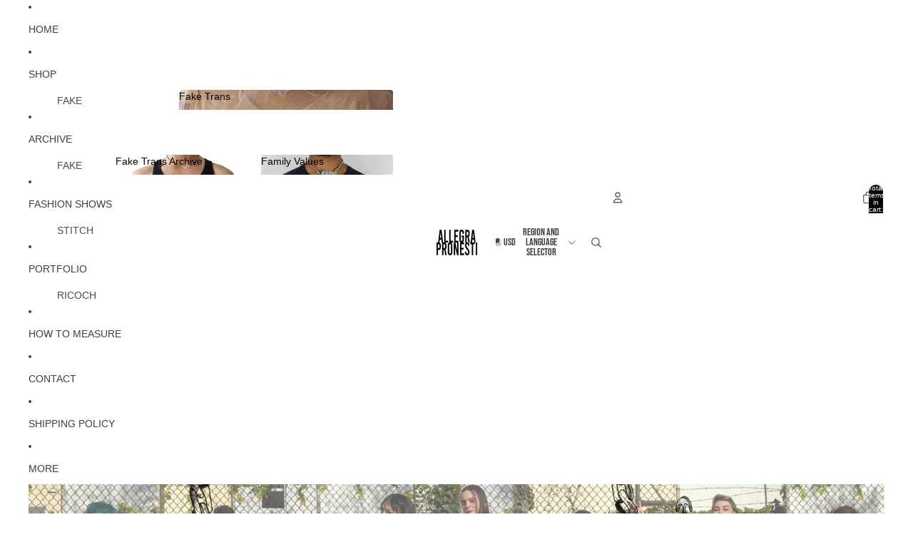

--- FILE ---
content_type: application/javascript
request_url: https://shopiapps.in/imageagram/insta_widget/widget_script.php?shop=allegra-pronesti.myshopify.com
body_size: 12968
content:
   
            var SA_Insta_SITE_URL = "https://shopiapps.in/imageagram";
            var SA_Insta_jQueryScriptOutputted = false;

            var isb = "",
                shop = "",
                insta_token = "",
                insta_username = "",
                profile_picture = "",
                userId = "",
                insta_token = "",
                queryId = "",
                wt = "",
                boxs = "",
                width = "",
                h_layout = "",
                v_layout = "",
                bb = "",
                bp = "",
                he = "",
                sb = "",
                blt = "",
                bfl = "",
                chk_like = "",
                chk_comm = "",
                chk_des = "",
                p_chk_like = "",
                p_chk_comm = "",
                p_chk_des = "",
                over_clr = "",
                txt_clr = "",
                ptxt_clr = "",
                bg_clr = "",
                bg_shop = "",
                txt_shop = "",
                shop_txt = "",
                is_shop_btn = "",
                des_line_num = "",
                p_b_w = "",
                p_b_c = "",
                get_next_url = "",
                get_post = '',
                totle_call = '',
                load_more = '',
                db_data = '',
                site_asset_folder = '',
                load_ajax_call = false,
                limit = 25,
                chk_call = '',
                lc = 0,
                authenticateBy = '',
                username = '',
                profilePicture = '',
                imageIds = JSON.parse('[""]'),
                remainCall = 0;

                console.log(remainCall);

            if (typeof window['win_layout'] != "undefined") {
                layout = (window['win_layout']).split("x");
            } else if (typeof window['layout'] != "undefined") {
                layout = (window['layout']).split("x");
            } else {
                var layout;
            }

            function SA_Insta_initJQuery() {
                SA_Insta_included = true;
                if (typeof(jQuery) == 'undefined') {
                    if (!SA_Insta_jQueryScriptOutputted) {
                        SA_Insta_jQueryScriptOutputted = true;

                        var SA_InstaJS = document.createElement("script");
                        SA_InstaJS.type = "text/javascript";
                        SA_InstaJS.src = "https://ajax.googleapis.com/ajax/libs/jquery/3.1.1/jquery.min.js";
                        document.getElementsByTagName("head")[0].appendChild(SA_InstaJS);
                    }
                    setTimeout("SA_Insta_initJQuery()", 50);
                } else {
                    if ($ == undefined) {
                        $ = jQuery;
                    }
                    $(function() {

                        //Add widget_css.php(css file)
                        var SA_InstaCSS = document.createElement("link");
                        SA_InstaCSS.rel = "stylesheet";
                        SA_InstaCSS.type = "text/css";
                        SA_InstaCSS.href = SA_Insta_SITE_URL + "/insta_widget/widget_css.php?shop=" + "allegra-pronesti.myshopify.com";
                        document.getElementsByTagName("head")[0].appendChild(SA_InstaCSS);

                        //Add sa_flexslider.js
                        var js_flex = document.createElement("script");
                        js_flex.type = "text/javascript";
                        js_flex.src = SA_Insta_SITE_URL + "/insta_widget/jquery.sa_flexslider.js";
                        document.getElementsByTagName("head")[0].appendChild(js_flex);

                        //Add Sa_flexslider.css
                        var ref_flex = document.createElement("link");
                        ref_flex.rel = "stylesheet";
                        ref_flex.type = "text/css";
                        ref_flex.href = SA_Insta_SITE_URL + "/insta_widget/sa_flexslider.css";
                        document.getElementsByTagName("head")[0].appendChild(ref_flex);

                        init_ws_process();

                        function init_ws_process() {

                            if (!$('.preview_main_box').length) {
                                return false;
                            }

                            site_asset_folder = SA_Insta_SITE_URL + "/insta_widget/assets";
                            var data_new = jQuery.parseJSON('{"status":"found","isb":null,"result":["empty"]}');

                            var wid_var = jQuery.parseJSON('{"shop":"allegra-pronesti.myshopify.com","shop_domain":"allegrapronesti.us","code":"d7664c169ff46a6428a7766859df82c0","token":"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","payment_status":"accepted","app_status":"installed","is_mail_sent":"0","status_change_date":"0000-00-00 00:00:00","created_date":"2022-03-21 12:22:42","insta_token":null,"insta_username":null,"insta_user_id":null,"profile_pic":null,"widgetType":"in","box_size":"200","box_border":"0","box_fetch_lmit":"6","layout":"3x2","box_padding":"0","hover_effect":"zo","sharing_buttons":"0","is_shop_button":"1","is_open_popup":"0","box_heading":"Follow us on Instagram","custom_css":null,"plans":"1","app_version":"2","box_header_tcolor":"rgba(240, 36, 36, 1)","box_layout_total":"6","enable_like_counter":"1","enable_comment_counter":"1","enable_description":"1","g_overlay_color":"rgba(0, 0, 0, 0.8)","g_ofont_color":"rgba(255, 255, 255, 1)","p_bg_color":"rgba(255, 255, 255, 1)","p_font_color":"rgba(0, 0, 0, 1)","p_shop_bg":"rgba(1, 144, 240, 1)","p_shop_txt":"rgba(255, 255, 255, 1)","photo_b_wd":"0","photo_b_clr":"rgba(255, 255, 255, 1)","shop_btn_txt":"Shop Now","p_enable_like_counter":"1","p_enable_comment_counter":"1","p_enable_description":"1","hd_txt":"1","g_desc_line_no":"3","grid_thumb_size":"250","load_more":"0","mob_feed":"0","mobile_load":"0","preview_main_box_width":"750px"}');
                            $('.preview_main_box').css({
                                "max-width": wid_var['preview_main_box_width'],
                                "margin": "0 auto",
                                "padding": "0 15px"
                            }).append("<div class='prev_img'></div>");
                            $('.preview_main_box1').css({
                                "max-width": wid_var['preview_main_box_width'],
                                "margin": "0 auto",
                                "padding": "0 15px"
                            }).append("<div class='prev_img'></div>");

                            if (wid_var.hd_txt == '1') {
                                $('.prev_img').before("<div class='imagea_box_heading' style='font-size: 23px !important;line-height:18px;text-align:center;padding-bottom: 16px;color:" + wid_var.box_header_tcolor + "'>" + wid_var.box_heading + " </div> ");
                            }

                            var loader_img_site = "<div style='text-align:center !important;box-sizing: border-box;display:block;line-height:15px;font-size:14px;font-family: Verdana,Geneva,sans-serif;' class='site_loader_main'><span class='site_data_loader'>Loading...</span></div>";
                            $(".prev_img").append(loader_img_site);

                            if (data_new.status == 'not_found') {
                                $(".site_loader_main").html("Sorry! Some problem with App setup. Please contact App Support.");
                                return false;
                            }
                            db_data = data_new.result;
                            isb = wid_var.plans;
                            shop = wid_var.shop;
                            wt = wid_var.widgetType;
                            boxs = wid_var.box_size;
                            //main page
                            if (typeof window['layout'] == "undefined") {
                                layout = (wid_var.layout).split("x");
                            }
                            if (typeof window['sa_win_type'] != "undefined") {
                                wt = window['sa_win_type'];
                            }


                            h_layout = layout[0];
                            v_layout = layout[1];

                            mf = wid_var.mob_feed;
                            width = $(window).width();
                            if (width <= 767 && mf == '1') {
                                h_layout = '2';
                                v_layout = '2';
                            } else {
                                h_layout = layout[0];
                                v_layout = layout[1];
                            }

                            bb = wid_var.box_border;
                            bp = wid_var.box_padding;
                            he = wid_var.hover_effect;
                            sb = wid_var.sharing_buttons;
                            blt = wid_var.box_layout_total;
                            bfl = h_layout * v_layout;
                            chk_like = wid_var.enable_like_counter;
                            chk_comm = wid_var.enable_comment_counter;
                            chk_des = wid_var.enable_description;
                            mobile_load_more = wid_var.mobile_load;
                            load_more = wid_var.load_more;
                            if (mf == '0') {
                                mobile_load_more = '0';
                            }

                            if (typeof window['sa_load_data'] != "undefined") {
                                load_more = window['sa_load_data'];
                            }

                            p_chk_like = wid_var.p_enable_like_counter;

                            p_chk_comm = wid_var.p_enable_comment_counter;
                            p_chk_des = wid_var.p_enable_description;

                            if (width > 991) {
                                over_clr = wid_var.g_overlay_color;
                            }

                            txt_clr = wid_var.g_ofont_color;

                            ptxt_clr = wid_var.p_font_color;
                            bg_clr = wid_var.p_bg_color;

                            bg_shop = wid_var.p_shop_bg;
                            txt_shop = wid_var.p_shop_txt;

                            shop_txt = wid_var.shop_btn_txt;
                            is_shop_btn = wid_var.is_shop_button;
                            des_line_num = wid_var.g_desc_line_no;

                            if (bb == '1') {
                                p_b_w = wid_var.photo_b_wd;
                                p_b_c = wid_var.photo_b_clr;
                            } else {
                                p_b_w = "0";
                                p_b_c = "";
                            }
                            if (wt == "in") {
                                bfl = bfl;
                            } else {
                                if ($.trim(blt) != "") {
                                    bfl = blt;
                                }
                            }

                            $('head').append('<meta charset="utf-8"><meta http-equiv="X-UA-Compatible" content="IE=edge,chrome=1"><meta name="viewport" content="width=device-width, initial-scale=1.0, maximum-scale=1.0, user-scalable=no" />');
                            $('head').append('<CORSConfiguration xmlns="http://s3.amazonaws.com/doc/2006-03-01/">');
                            if (jQuery != undefined && jQuery.sa_flexslider == undefined && wt != "in") {
                                $('.prev_img').addClass("not_grid1")
                            }

                            //Add Api.Jquery
                            var app_js = $("<script type='text/javascript'  src='" + SA_Insta_SITE_URL + "/admin/assets/js/api.jquery.js'></script>");
                            //app_js.appendTo('head');

                            $('.prev_img').append("<ul class='sa-instagram-image' style='display:none;'></ul>");

                            if (wt != "in") {
                                $(".sa-instagram-image").wrap("<div class='sa_flexslider'></div>");
                            }

                            var fancy_div = "<div id='sa-fancybox_divs'></div>";
                            $(fancy_div).insertAfter(".prev_img");

                            //Only when need +1 count
                            if (shop == 'friendly-foods.myshopify.com') {
                                bfl++;
                            }
                            setTimeout(function() {
                                $.ajax({
                                    type: 'POST',
                                    url: `${SA_Insta_SITE_URL}/insta_widget/handler.php`,
                                    dataType: 'json',
                                    data: {
                                        action: 'get_gallery',
                                        shop: shop,
                                        limit: bfl
                                    },
                                    success: function(response) {
                                        if(response.status){
                                            var mediaContent = response.content.media.data;
                                            if (mediaContent.length > 0) {
                                                $(".sa-instagram-image").html("");
                                                counter = 0;
                                                
                                                get_next_url = (response.content.media.paging.next != undefined) ? response.content.media.paging.next : '';
                                                var mainData = new Array;
                                                
                                                $.each(mediaContent, function(i, item) {
                                                    if($.inArray(item.id, imageIds) == -1){
                                                        mainData.push(item);
                                                    }
                                                });
                                                
                                                response.content.media.data = mainData;

                                                display_html(response, db_data, 'main',function(){
                                                    remainCall = bfl - mainData.length;
                                                    if(remainCall > 0){
                                                        var queryParams = new URLSearchParams(get_next_url);
                                                        queryParams.set("limit", remainCall);
                                                        var remainCallUrl = decodeURIComponent(queryParams.toString());
                                                        remain_call(remainCallUrl,remainCall);
                                                    }
                                                });

                                                load_ajax_call = true;
                                                if (load_more != 0 && $('.sa_load_more').length == 0) {
                                                    setTimeout(function() {
                                                        $('<div class="sa_load_more">\n\
                                                    <img class="loadMore_loader" style="display:none;" src="' + site_asset_folder + '/loader.gif">  \n\
                                                    <a href="javascript:void(0);" style="display:none;" id="load_insta_post">Load More</a>\n\
                                                    </div>').insertAfter('.prev_img');
                                                    }, 800);
                                                    get_post = parseInt(h_layout);
                                                    bfl = parseInt(limit) - parseInt(bfl);
                                                    chk_call = true;
                                                }
                                                
                                                var shBfl = h_layout * v_layout;
                                                if (bfl > 25 && load_more == 0) {
                                                    totle_call = Math.ceil(parseInt(bfl) / 25) - 1;
                                                    bfl = parseInt(bfl) - 25;
                                                    get_post = (bfl >= 25 ? 25 : bfl);
                                                    other_ajax(get_post, 'main'); //Call ajax if post  more than 50
                                                }
                                            } else {
                                                $('.site_data_loader').hide();
                                                $(".site_loader_main").html("No posts available");
                                            }
                                        }else{
                                            $('.site_data_loader').hide();
                                            $(".site_loader_main").html(response.message);
                                        }
                                    },
                                    error: function(errorCode, errorMessage) {
                                        $(".site_data_loader").hide();
                                        $(".site_loader_main").html("Sorry! Unable to load gallery. Please try again.");
                                    }
                                });
                            }, 2000);


                            //On box click Popup Open
                            $(document).on('click', '.media-cover,.sa-item-description,.sa-second .dmy', function(e) {
                                if (!$(e.target).is('.fb,.tw,.shop_now')) {
                                    e.preventDefault();
                                    open_popup($(this));
                                }
                            });

                            function open_popup(obj) {
                                $(document.body).addClass("sa_body");
                                $('#sa-fancybox_divs .popup-new').find('.see_next').removeClass('disablelink_cl');
                                $('#sa-fancybox_divs .popup-new:first-child').find('.see_prev').addClass('disablelink_cl');
                                $('#sa-fancybox_divs .popup-new:last-child').find('.see_next').addClass('disablelink_cl');
                                var targeted_popup_class = obj.attr('data-popup-open');
                                $('[data-popup="' + targeted_popup_class + '"]').fadeIn(100);
                                $('body').css('overflow', 'hidden');
                                if (width >= 767) {
                                    set_height()
                                }
                            }

                            var winWidth = $(window).width(),
                                winHeight = $(window).height();
                            var resizeTimeout;

                            $(window).resize(function() { //Set height on window rezise
                                width = $(window).width();
                                if (width >= 767) {
                                    var onResize = function() {
                                        set_height();
                                    }
                                    //New height and width
                                    var winNewWidth = $(window).width(),
                                        winNewHeight = $(window).height();

                                    // compare the new height and width with old one
                                    if (winWidth != winNewWidth || winHeight != winNewHeight) {
                                        window.clearTimeout(resizeTimeout);
                                        resizeTimeout = window.setTimeout(onResize, 10);
                                    }
                                    //Update the width and height
                                    winWidth = winNewWidth;
                                    winHeight = winNewHeight;
                                } else {
                                    $("#sa-fancybox_divs .popup-new .popup-inner .popup-left-img").css('height', 'auto');
                                }
                            });

                            //On close Click Popup close
                            $(document).on('click', '[data-popup-close]', function(e) {
                                $(document.body).removeClass("sa_body");
                                var targeted_popup_class = jQuery(this).attr('data-popup-close');
                                $(`[data-popup="${targeted_popup_class}"]`).fadeOut(100);
                                $('body').css('overflow', 'initial');
                                e.preventDefault();
                            });

                            //Remove Hover effect class
                            $(document).on('mouseout', '.sa-second', function() {
                                $(this).find('.dmy').removeClass().addClass("dmy");
                            });

                            // Click on Shop Now button
                            $(document).on('click', '.shop_now, .popup_shop_now', function(e) {
                                if ($(this).hasClass('shop_now')) {
                                    var is_mul = $(this).attr('is_mul');
                                    if (is_mul == '1') {
                                        var obj = $(this).parents('.sa-item-image').find('.media-cover');
                                        open_popup(obj);
                                        return false;
                                    }
                                }
                                var pro_handle = $(this).attr('pro_handle');
                                var url = `https://${shop}/products/${pro_handle}`;
                                window.open(url, '_self');
                                e.preventDefault();
                            });

                            // Click on Shop Now button
                            $(document).on('click', '.popup-left-img:visible .tag_move_span', function(e) {
                                var pro_handle = $(this).attr('pro_handle');
                                var url = `https://${shop}/products/${pro_handle}`;
                                window.open(url, '_self');
                                e.preventDefault();
                            });

                            var width = $(window).width();

                            $(document).on("mouseover", ".prev_img .sa-item-wrapper", function() {
                                var isChrome = !!window.chrome && !!window.chrome.webstore;
                                (isChrome == true ? "" : line_height($(this).find(".des"), des_line_num));

                            });

                            $(document).on("touchstart", ".prev_img .sa-item-wrapper", function() {
                                var isChrome = !!window.chrome && !!window.chrome.webstore;
                                (isChrome == true ? "" : line_height($(this).find(".des"), des_line_num));
                            });

                            $(document).on('mouseover', '.popup-content:visible .sa_product-detail', function() {
                                var id = $(this).attr('sa_data');
                                $('.popup-left-img:visible').find("#sa_tag_" + id).addClass('tag_hover');
                                $('.popup-left-img:visible').find(".tag_move_span").not("#sa_tag_" + id).hide();
                                $('.popup-content:visible .popup-body:visible').find('.sa_product-detail').not('[sa_data="' + id + '"]').css('opacity', '0.2');
                            });

                            $(document).on('mouseout', '.sa_product-detail', function() {
                                $('.popup-left-img:visible').find(".tag_hover").removeClass('tag_hover');
                                $('.popup-left-img:visible').find(".tag_move_span").show();
                                $('.popup-content:visible .popup-body:visible').find('.sa_product-detail').css('opacity', '1');
                            });

                            $(document).on('mouseover', '.popup-content:visible .tag_move_span', function() {
                                var id = $(this).attr('id');
                                var sa_split_pos = id.split("_");
                                $(this).addClass('tag_hover');
                                $('.popup-content:visible .popup-body:visible').find('.sa_product-detail').not('[sa_data="' + sa_split_pos[2] + '"]').css('opacity', '0.2');
                                $('.popup-left-img:visible').find(".tag_move_span").not("#sa_tag_" + sa_split_pos[2]).hide();
                            });

                            $(document).on('mouseout', '.popup-content:visible .tag_move_span', function() {
                                $(this).removeClass('tag_hover');
                                $('.popup-content:visible .popup-body:visible').find('.sa_product-detail').css('opacity', '1');
                                $('.popup-left-img:visible').find(".tag_move_span").show();
                            });

                            //For next Popup show
                            $(document).on('click', '.see_next', function() {
                                var width = $(window).width();
                                var change_insta = $(this).parents(".popup-new").next("div.popup-new");
                                if (change_insta.length == 1) {
                                    $(this).parents(".popup-new").hide();
                                    change_insta.show();
                                }
                                if (width >= 767) {
                                    set_height()
                                }
                            });

                            //For prev popup show
                            $(document).on('click', '.see_prev', function() {
                                var width = $(window).width();
                                var change_insta = $(this).parents(".popup-new").prev("div.popup-new");
                                if (change_insta.length == 1) {
                                    $(this).parents(".popup-new").hide();
                                    change_insta.show();
                                }
                                if (width >= 767) {
                                    set_height()
                                }
                            });

                            //On key Press Slide Change /24-12
                            document.onkeydown = function(e) {
                                e = e || window.event;
                                if (e.keyCode == '37') { //Prev
                                    $(".see_prev:visible").trigger('click');
                                } else if (e.keyCode == '39') { //Next
                                    $(".see_next:visible").trigger('click');
                                } else if (e.keyCode == '27') { //Press Esc to Close popup
                                    $(document.body).removeClass("sa_body");
                                    $('.popup-new').fadeOut(100);
                                    $('body').css('overflow', 'initial');

                                }
                            }
                        }

                        //load more button
                        $(document).on('click', '#load_insta_post', function() {
                            lc = 0;
                            if (chk_call == false) {
                                bfl = parseInt(bfl) - parseInt(get_post);
                                get_post = (bfl > get_post ? get_post : bfl);
                            }
                            chk_call = false;
                            (get_post > 0 ? other_ajax(get_post, 'load') : "");

                        });

                        //Load instagram image on scroll page
                        if ((wt == 'in' && load_more == 2 && $(window).width() > 767) || (wt == 'in' && load_more == 2 && mobile_load_more == 1)) {
                            $(window).scroll(function() {
                                lc = 0;
                                if ($('.sa_load_more').length != 0 && (parseInt(window.scrollY) + parseInt(window.innerHeight)) > ($(".sa_load_more").offset().top) + 100 && load_ajax_call == true) {
                                    if (chk_call == false) {
                                        bfl = parseInt(bfl) - parseInt(get_post);
                                        get_post = (bfl > get_post ? get_post : bfl);
                                    }
                                    chk_call = false;
                                    (get_post > 0 ? other_ajax(get_post, 'load') : "");
                                }
                            });
                        }
                    }); //End Function 

                    function other_ajax(get_post, call_type) {
                        lc = 0;
                        $.ajax({
                            url: get_next_url,
                            dataType: 'json',
                            data: {},
                            type: 'GET',
                            beforeSend: function() {
                                if (load_more != 0) {
                                    $('.loadMore_loader').show();
                                    $("#load_insta_post").hide();
                                    load_ajax_call = false;
                                }
                                if (get_next_url == '' && wt == 'in') {
                                    load_ajax_call = false;
                                    $("#load_insta_post,.loadMore_loader").hide();
                                }
                            },
                            success: function(result2) {
                                var data = {};
                                data['content'] = {};
                                data['content']['media'] = result2;
                                data['content']['profile_picture_url'] = profilePicture;
                                data['content']['username'] = username;
                                data['authenticate_by'] = authenticateBy;

                                if (result2.data.length) {
                                    get_next_url = (result2.paging.next != undefined) ? result2.paging.next : '';
                                    if (load_more != 0) {
                                        $('.loadMore_loader').hide();
                                        if (wt == 'in' && load_more == 1 && get_post < bfl) {
                                            $("#load_insta_post").show();
                                        }
                                        if (get_next_url == '' && wt == 'in') {
                                            load_ajax_call = false;
                                            $("#load_insta_post,.loadMore_loader").hide();
                                        }
                                    }
                                    var shBfl = h_layout * v_layout;

                                    if ((call_type == 'main' || call_type == 'recur') && totle_call > 0) {
                                        totle_call--;
                                        bfl = parseInt(bfl) - 25;
                                        get_data = (bfl >= 25 ? 25 : bfl);
                                        setTimeout(function() {
                                            other_ajax(get_data, 'recur'); //Recursive fun call
                                        }, 500);
                                    }

                                    var mainData = new Array;
                                                
                                    $.each(result2.data, function(i, item) {
                                        if($.inArray(item.id, imageIds) == -1){
                                            mainData.push(item);
                                        }
                                    });
                                    data['content']['media']['data'] = mainData;


                                    display_html(data, db_data, 'other',function(){
                                        remainCall = (h_layout * v_layout) - mainData.length;
                                        if(remainCall > 0){
                                            var queryParams = new URLSearchParams(get_next_url);
                                            queryParams.set("limit", remainCall);
                                            var remainCallUrl = decodeURIComponent(queryParams.toString());
                                            remain_call(remainCallUrl,remainCall);
                                        }
                                    });
                                }
                            },
                            complete: function() {
                                load_ajax_call = true;
                            },
                            error: function(errorCode, errorMessage) {
                                $(".site_data_loader").hide();
                            }
                        });
                    }

                    function remain_call(remainCallUrl,remainCall) {
                        lc = 0;
                        $.ajax({
                            url: remainCallUrl,
                            dataType: 'json',
                            data: {},
                            type: 'GET',
                            beforeSend: function() {
                                if (load_more != 0) {
                                    $('.loadMore_loader').show();
                                    $("#load_insta_post").hide();
                                    load_ajax_call = false;
                                }
                                if (get_next_url == '' && wt == 'in') {
                                    load_ajax_call = false;
                                    $("#load_insta_post,.loadMore_loader").hide();
                                }
                            },
                            success: function(result2) {
                                var data = {};
                                data['content'] = {};
                                data['content']['media'] = result2;
                                data['content']['profile_picture_url'] = profilePicture;
                                data['content']['username'] = username;
                                data['authenticate_by'] = authenticateBy;

                                if (result2.data.length) {
                                    // get_next_url = (result2.paging.next != undefined) ? result2.paging.next : '';
                                    if (load_more != 0) {
                                        $('.loadMore_loader').hide();
                                        if (wt == 'in' && load_more == 1 && get_post < bfl) {
                                            $("#load_insta_post").show();
                                        }
                                        if (get_next_url == '' && wt == 'in') {
                                            load_ajax_call = false;
                                            $("#load_insta_post,.loadMore_loader").hide();
                                        }
                                    }
                                    var mainData = new Array;         
                                    $.each(data.content.media.data, function(i, item) {
                                        if($.inArray(item.id, imageIds) == -1){
                                            mainData.push(item);
                                        }
                                    });
                                    
                                    data['content']['media']['data'] = mainData;

                                    display_html(data, db_data, 'other',function(){
                                        remainCall = remainCall - mainData.length;
                                        var updateUrl = new URLSearchParams(result2.paging.next);
                                        if(remainCall > 0){
                                            updateUrl.set("limit", remainCall);
                                            var remainCallUrl = decodeURIComponent(updateUrl.toString());
                                            remain_call(remainCallUrl,remainCall);
                                        }else{
                                            if(result2.paging.next != undefined){
                                                updateUrl.set("limit", h_layout*v_layout);
                                                get_next_url = decodeURIComponent(updateUrl.toString())
                                            }else{
                                                get_next_url = '';
                                            }
                                        }
                                    });
                                }
                            },
                            complete: function() {
                                load_ajax_call = true;
                            },
                            error: function(errorCode, errorMessage) {
                                $(".site_data_loader").hide();
                            }
                        });
                    }

                    //Place All HTML
                    function display_html(response, db_data, html_type,callback = new Function) {

                        var data = response.content.media.data;
                        username = response.content.username;
                        profilePicture = response.content.profile_picture_url;
                        var profile_nm = username;
                        var profile_img = profilePicture;
                        authenticateBy = response.authenticate_by;
                        var user_profie_link = `https://www.instagram.com/${profile_nm}`; //Instagram Link
                        var month = new Array();
                        month[0] = "January";
                        month[1] = "February";
                        month[2] = "March";
                        month[3] = "April";
                        month[4] = "May";
                        month[5] = "June";
                        month[6] = "July";
                        month[7] = "August";
                        month[8] = "September";
                        month[9] = "October";
                        month[10] = "November";
                        month[11] = "December";
                        for (var i = 0; i < data.length; i++) {
                            var thisMedia = data[i];
                            var item = "";
                            var main_item = "";
                            var shop_now_html = "";
                            var share_url = "";
                            var product_handle = "";
                            var pr_temp_id = "";
                            var pro_id = "";
                            var pr_img = "";
                            var pro_title = "";
                            var pro_axis = "";
                            var sa_point_spn = '';
                            var sa_axis_split = '';
                            var sa_postition = '';
                            var filter_data = '';
                            var LCD_link = '';
                            var item_sr = '';

                            var cnt_like = thisMedia.like_count;
                            var cnt_comment = thisMedia.comments_count;
                            var imgbox_size = 100 / h_layout;
                            var width = $(window).width();
                            var des_on = (thisMedia.caption != undefined) ? thisMedia.caption : "";
                            var image_link = thisMedia.permalink;
                            if (isb == 1 && is_shop_btn == 1) { //plan And Shop button Enable
                                filter_data = db_data.filter(function(i) {
                                    return i.img_link == image_link
                                });

                                if (filter_data.length > 0 && width >= 991) {
                                    var is_mul = '1'; //(filter_data.length > 1 ? '1':'0');
                                    shop_now_html = `<span is_mul='${is_mul}' class='shop_now' style='color:${txt_shop};background:${bg_shop}' pro_handle = '${filter_data[0]['pro_handle']}'>${shop_txt}</span>`;
                                    share_url = `https://${shop}/products/${filter_data[0]['pro_handle']}`;
                                }
                            }

                            if(authenticateBy == '0'){
                                chk_like = '0';
                                chk_comm = '0';
                            }

                            var lk = (chk_like == '1' && authenticateBy == '1') ? `<span class="o1"><svg xmlns="http://www.w3.org/2000/svg" width="12" height="10" viewBox="0 0 12 10">  <path id="sa_heart_id" data-name="" style="fill-rule: evenodd;" d="M6,9.992a0.422,0.422,0,0,0,.294-0.117l4.168-3.9a4.585,4.585,0,0,0,1.532-2.923,2.869,2.869,0,0,0-3.2-3.04A4.514,4.514,0,0,0,6,1.418,4.514,4.514,0,0,0,3.2.015,2.869,2.869,0,0,0,0,3.055a4.533,4.533,0,0,0,1.525,2.91L5.7,9.875A0.422,0.422,0,0,0,6,9.992Z"/></svg>&nbsp;${cnt_like}</span>` : '';
                            var cm = (chk_comm == '1' && authenticateBy == '1') ? `<span class="o2"><svg xmlns="http://www.w3.org/2000/svg" width="13" height="11" viewBox="0 0 13 11"><path id="sa_commt_id" data-name="" style="fill-rule: evenodd;" d="M12.114,5.082c0-2.393-2.711-4.326-6.057-4.326S0,2.7,0,5.082A4.028,4.028,0,0,0,2.285,8.469a4.291,4.291,0,0,1-1.23,2.014,0.464,0.464,0,0,0-.183.392v0.007a0.312,0.312,0,0,0,.324.257,5.565,5.565,0,0,0,.771-0.149A7.417,7.417,0,0,0,5.077,9.354a9.321,9.321,0,0,0,.98.054C9.4,9.408,12.114,7.475,12.114,5.082Z"/></svg>&nbsp;${cnt_comment}</span>` : '';
                            var des = (chk_des == '1') ? `<span class="des">${des_on}</span>` : '';

                            var pcm = (p_chk_comm == '1' && authenticateBy == '1') ? `<li><svg xmlns="http://www.w3.org/2000/svg" width="13" height="11" viewBox="0 0 13 11"><path id="sa_commt_id" data-name="" style="fill-rule: evenodd;" d="M12.114,5.082c0-2.393-2.711-4.326-6.057-4.326S0,2.7,0,5.082A4.028,4.028,0,0,0,2.285,8.469a4.291,4.291,0,0,1-1.23,2.014,0.464,0.464,0,0,0-.183.392v0.007a0.312,0.312,0,0,0,.324.257,5.565,5.565,0,0,0,.771-0.149A7.417,7.417,0,0,0,5.077,9.354a9.321,9.321,0,0,0,.98.054C9.4,9.408,12.114,7.475,12.114,5.082Z"/></svg><span>${cnt_comment}</span></li>` : "";
                            var plk = (p_chk_like == '1' && authenticateBy == '1') ? `<li><svg xmlns="http://www.w3.org/2000/svg" width="12" height="10" viewBox="0 0 12 10">  <path id="sa_heart_id" data-name="" style="fill-rule: evenodd;" d="M6,9.992a0.422,0.422,0,0,0,.294-0.117l4.168-3.9a4.585,4.585,0,0,0,1.532-2.923,2.869,2.869,0,0,0-3.2-3.04A4.514,4.514,0,0,0,6,1.418,4.514,4.514,0,0,0,3.2.015,2.869,2.869,0,0,0,0,3.055a4.533,4.533,0,0,0,1.525,2.91L5.7,9.875A0.422,0.422,0,0,0,6,9.992Z"/></svg><span>${cnt_like}</span></li>` : "";

                            var des_popup = (p_chk_des == '1') ? des_on : "";
                            if (des_popup != "") {
                                des_popup = des_popup.replace(/\n/g, "<br/>");
                            }


                            if (width > 991) {
                                LCD_link = `<div class="LC">${cm}${lk}</div>${shop_now_html}${des}`; //Likes-comment-Description
                            }
                            if (sb == '1') { //Shared btn is ON
                                var b_share = "1";
                                if (b_share == '1') { //when shared btn enable
                                    if (share_url == "") {
                                        share_url = image_link;
                                    }
                                    if (width > 991) {
                                        item_sr = '<span class="sr"><a class="fb" style="right: 26px;"  href="https://www.facebook.com/sharer/sharer.php?u=' + share_url + '" target="_blank"><svg xmlns="http://www.w3.org/2000/svg" width="20" height="20" viewBox="0 0 20 20"><rect style="fill: #3b579d;" width="20" height="20"/><path id="_" data-name="" style="fill: #fff;fill-rule: evenodd;" d="M15.983,3.362a19.5,19.5,0,0,0-2.262-.119A3.535,3.535,0,0,0,9.94,7.111V9.268H7.41V12.2H9.94V19.7h3.036V12.2H15.5l0.387-2.928H12.977V7.4a1.213,1.213,0,0,1,1.449-1.424h1.558V3.362Z"/></svg> </a><a class="tw" style="right: 0;background-position: 0 -20px;"  href="https://twitter.com/home?status=' + share_url + '" target="_blank"><svg xmlns="http://www.w3.org/2000/svg" width="20" height="20" viewBox="0 0 20 20"><rect class="sp_twitter_1" style="fill:#3b579d;" width="20" height="20"/><path id="_" data-name="" style="fill:#fff; fill-rule: evenodd;" d="M15.983,3.362a19.5,19.5,0,0,0-2.262-.119A3.535,3.535,0,0,0,9.94,7.111V9.268H7.41V12.2H9.94V19.7h3.036V12.2H15.5l0.387-2.928H12.977V7.4a1.213,1.213,0,0,1,1.449-1.424h1.558V3.362Z"/><rect style="fill: #00aced;" width="20" height="20"/><path id="_2" data-name="" style="fill:#fff; fill-rule: evenodd;" d="M16.05,6.12a5.088,5.088,0,0,1-1.461.393,2.531,2.531,0,0,0,1.116-1.4,5,5,0,0,1-1.611.613A2.54,2.54,0,0,0,9.7,7.463a2.865,2.865,0,0,0,.063.581A7.214,7.214,0,0,1,4.532,5.389a2.542,2.542,0,0,0,.786,3.394A2.556,2.556,0,0,1,4.17,8.461V8.493a2.538,2.538,0,0,0,2.035,2.491,2.683,2.683,0,0,1-.668.087,3.208,3.208,0,0,1-.479-0.039,2.542,2.542,0,0,0,2.373,1.76A5.082,5.082,0,0,1,4.28,13.875a5.241,5.241,0,0,1-.613-0.031A7.224,7.224,0,0,0,14.785,7.762c0-.11,0-0.22-0.008-0.33A5.457,5.457,0,0,0,16.05,6.12Z"/></svg> </a> </span>';
                                    }
                                    popop_fb = '<li><a class="sa-icon-facebook" href="https://www.facebook.com/sharer/sharer.php?u=' + share_url + '" target="_blank"><svg xmlns="http://www.w3.org/2000/svg" width="20" height="20" viewBox="0 0 20 20"><rect style="fill: #3b579d;" width="20" height="20"/><path id="_" data-name="" style="fill: #fff;fill-rule: evenodd;" d="M15.983,3.362a19.5,19.5,0,0,0-2.262-.119A3.535,3.535,0,0,0,9.94,7.111V9.268H7.41V12.2H9.94V19.7h3.036V12.2H15.5l0.387-2.928H12.977V7.4a1.213,1.213,0,0,1,1.449-1.424h1.558V3.362Z"/></svg></a></li>';
                                    popup_tw = '<li><a class="sa-icon-twitter" href="https://twitter.com/home?status=' + share_url + '" target="_blank"><svg xmlns="http://www.w3.org/2000/svg" width="20" height="20" viewBox="0 0 20 20"><rect class="sp_twitter_1" style="fill:#3b579d;" width="20" height="20"/><path id="_" data-name="" style="fill:#fff; fill-rule: evenodd;" d="M15.983,3.362a19.5,19.5,0,0,0-2.262-.119A3.535,3.535,0,0,0,9.94,7.111V9.268H7.41V12.2H9.94V19.7h3.036V12.2H15.5l0.387-2.928H12.977V7.4a1.213,1.213,0,0,1,1.449-1.424h1.558V3.362Z"/><rect style="fill: #00aced;" width="20" height="20"/><path id="_2" data-name="" style="fill:#fff; fill-rule: evenodd;" d="M16.05,6.12a5.088,5.088,0,0,1-1.461.393,2.531,2.531,0,0,0,1.116-1.4,5,5,0,0,1-1.611.613A2.54,2.54,0,0,0,9.7,7.463a2.865,2.865,0,0,0,.063.581A7.214,7.214,0,0,1,4.532,5.389a2.542,2.542,0,0,0,.786,3.394A2.556,2.556,0,0,1,4.17,8.461V8.493a2.538,2.538,0,0,0,2.035,2.491,2.683,2.683,0,0,1-.668.087,3.208,3.208,0,0,1-.479-0.039,2.542,2.542,0,0,0,2.373,1.76A5.082,5.082,0,0,1,4.28,13.875a5.241,5.241,0,0,1-.613-0.031A7.224,7.224,0,0,0,14.785,7.762c0-.11,0-0.22-0.008-0.33A5.457,5.457,0,0,0,16.05,6.12Z"/></svg></a></li>';
                                    item = LCD_link;
                                } else {

                                    item = LCD_link;
                                    item_sr = '';
                                    popop_fb = '';
                                    popup_tw = '';
                                }
                            } else {
                                item = LCD_link;
                                item_sr = '';
                                popop_fb = '';
                                popup_tw = '';
                            }

                            //For Image or video show
                            if (thisMedia.media_type === "IMAGE" || thisMedia.media_type === "CAROUSEL_ALBUM") {
                                main_item = '<li class="sa-item sa-second" style="width:' + imgbox_size + '%;padding:' + bp + 'px;" ><div class="sa-item-wrapper"><div class="sa-item-image" style="border:' + p_b_w + 'px solid ' + p_b_c + ';"><div class="dmy" data-popup-open="fancy_box_' + counter + '" style="background-image:url(' + thisMedia.media_url + ')"></div><div class="media-cover"  data-popup-open="fancy_box_' + counter + '" style="background:' + over_clr + '"></div>' + item_sr + '<div class="sa-item-description" data-popup-open="fancy_box_' + counter + '" style="color:' + txt_clr + '">' + item + '</div></div></div></li>';
                            } else if (thisMedia.media_type != "IMAGE" && thisMedia.media_type != "CAROUSEL_ALBUM") { //For Video
                                main_item = '<li class="sa-item sa-second" style="width:' + imgbox_size + '%;padding:' + bp + 'px;"><div class="sa-item-wrapper"><div class="sa-item-image" style="border:' + p_b_w + 'px solid ' + p_b_c + ';"><i class="sa-icon-youtube-play"><svg width="35" height="35" x="0px" y="0px"  viewBox="0 0 58 58" style="enable-background:new 0 0 58 58;" xml:space="preserve"><circle style="fill:#FFFFFF;" cx="29" cy="29" r="29"/><polygon style="fill:#000000;" points="44,29 22,44 22,29.273 22,14 "/> <path style="fill:#000000;" d="M22,45c-0.16,0-0.321-0.038-0.467-0.116C21.205,44.711,21,44.371,21,44V14      c0-0.371,0.205-0.711,0.533-0.884c0.328-0.174,0.724-0.15,1.031,0.058l22,15C44.836,28.36,45,28.669,45,29s-0.164,0.64-0.437,0.826  l-22,15C22.394,44.941,22.197,45,22,45z M23,15.893v26.215L42.225,29L23,15.893z"/></svg></i><div class="dmy" data-popup-open="fancy_box_' + counter + '" style="background-image:url(' + thisMedia.media_url + ')"></div><div class="media-cover"  data-popup-open="fancy_box_' + counter + '" style="background:' + over_clr + '"></div>' + item_sr + '<div class="sa-item-description" data-popup-open="fancy_box_' + counter + '" style="color:' + txt_clr + '">' + item + '</div></div></div></li>';
                            }
                            lc = lc + parseInt(1);

                            var fancybox_div = "";

                            var created_time = thisMedia.timestamp;
                            var tmp_dt = new Date(created_time);
                            var create_dt = month[tmp_dt.getMonth()] + " " + tmp_dt.getDate() + ", " + tmp_dt.getFullYear(); //Create date

                            fancybox_div += "<div class='popup-new' data-popup='fancy_box_" + counter + "'>";
                            fancybox_div += "<div class='popup-content' style='background:" + bg_clr + "'>";
                            fancybox_div += "<a class='sa_prev-arrow see_prev arr_same'><span></span></a>";
                            fancybox_div += "<div class='popup-inner'>";

                            //For Video or image show
                            if (isb == 1 && is_shop_btn == 1 && filter_data.length > 0) {
                                var filter_data = filter_data.sort(function(a, b) {
                                    return a['axis'].split('sa')[1] - b['axis'].split('sa')[1];
                                });

                                filter_data.map(function(link) {
                                    if (link.axis == '') {
                                        link.axis = '0_0sa0';
                                    }
                                    sa_postition = (link.axis).split('sa');
                                    sa_axis_split = sa_postition[0].split("_");

                                    if (String(sa_axis_split[0]) <= '0' || String(sa_axis_split[1]) <= '0') {} else {
                                        sa_point_spn += "<span class='tag_move_span' id='sa_tag_" + sa_postition[1] + "' pro_handle='" + link.pro_handle + "' style='position:absolute;left:" + sa_axis_split[0] + "%; top:" + sa_axis_split[1] + "%; z-index:2;' title='" + link.pro_title + "'></span>";
                                    }
                                });
                            }
                            if (thisMedia.media_type === "IMAGE" || thisMedia.media_type === "CAROUSEL_ALBUM") {
                                fancybox_div += " <div class='popup-left-img' style='position:relative;'><img class='popup_img' src='" + thisMedia.media_url + "'>" + sa_point_spn + "</div>";
                            } else if (thisMedia.media_type != "IMAGE" && thisMedia.media_type != "CAROUSEL_ALBUM") { //For Video
                                fancybox_div += " <div class='popup-left-img' style='position:relative;'><video controls='' class='fs-embed popup_img' poster='" + thisMedia.media_url + "' src='" + thisMedia.media_url + "'></video>" + sa_point_spn + "</div>";
                            }
                            fancybox_div += "<div class='popup-right-content' style='color:" + ptxt_clr + "' >";
                            fancybox_div += "<div class='popup-header'>";
                            fancybox_div += "<a href='" + user_profie_link + "' target='_blank' style='margin-right:0px'>";
                            if (authenticateBy == '1') {
                                fancybox_div += "<img src='" + profile_img + "' />";
                            }
                            fancybox_div += "<span style='color:" + ptxt_clr + "'>" + profile_nm + "</span></a>";

                            fancybox_div += "</div><div class='popup-body'>";

                            // Shop now div created if image is linked with product
                            if (isb == 1 && is_shop_btn == 1 && filter_data.length > 0) {
                                filter_data.map(function(link) { //for multiproduct shop
                                    product_handle = link.pro_handle;
                                    pr_img = link.pro_img;
                                    pro_title = link.pro_title;
                                    pro_id = link.pro_id;
                                    var imgIndex = pr_img.lastIndexOf("/") + 1;
                                    var imgname = pr_img.substr(imgIndex);
                                    if (pr_img == '' || imgname == 'NoImage.png' || !UrlExists(pr_img)) {
                                        pr_img = SA_Insta_SITE_URL + "/admin/assets/images/no_image.png";
                                    }
                                    if (pro_title == '') {
                                        pro_title = 'N/A';
                                    }
                                    sa_postition = (link.axis).split('sa');
                                    sa_axis_split = sa_postition[0].split("_");

                                    fancybox_div += "<ul class='sa_product-detail' sa_data='" + sa_postition[1] + "'><li><div class='sa_product-name'><img src='" + pr_img + "'><label>" + pro_title + "</label></div>";
                                    fancybox_div += "</li><li><div class='product_section'><div class='pr_image' product_id='" + pro_id[1] + "' id='img_" + counter + "'></div></div>";
                                    fancybox_div += " <span class='popup_shop_now' pro_handle='" + product_handle + "' style='color:" + txt_shop + " !important;background:" + bg_shop + " none repeat scroll 0 0'>" + shop_txt + "</span> </li></ul>";
                                });
                            }
                            fancybox_div += " <div class='date'>" + create_dt + "</div>" + des_popup + "</div>"; //b    
                            fancybox_div += '<div class="popup-footer" style="background:' + bg_clr + ' none repeat scroll 0 0">';
                            fancybox_div += "<div class='follow-us'>";
                            fancybox_div += "<ul>";
                            fancybox_div += "<li><a href='" + image_link + "' target='_blank'><svg xmlns='http://www.w3.org/2000/svg' width='12' height='12' viewBox='0 0 12 12'><path id='sa_insta_id' data-name='' style='fill-rule: evenodd;' d='M7.988,6a2,2,0,1,1-2-2A2,2,0,0,1,7.988,6ZM9.064,6A3.072,3.072,0,1,0,5.993,9.069,3.068,3.068,0,0,0,9.064,6ZM9.906,2.8a0.717,0.717,0,1,0-.717.717A0.715,0.715,0,0,0,9.906,2.8ZM5.993,1.085a13.235,13.235,0,0,1,3.532.242,1.915,1.915,0,0,1,.686.452,1.915,1.915,0,0,1,.452.686A13.238,13.238,0,0,1,10.9,6a13.238,13.238,0,0,1-.242,3.532,2.041,2.041,0,0,1-1.138,1.138,13.234,13.234,0,0,1-3.532.242,13.234,13.234,0,0,1-3.532-.242,1.914,1.914,0,0,1-.686-0.452,1.914,1.914,0,0,1-.452-0.686A13.235,13.235,0,0,1,1.081,6a13.235,13.235,0,0,1,.242-3.532,1.914,1.914,0,0,1,.452-0.686,1.915,1.915,0,0,1,.686-0.452A13.235,13.235,0,0,1,5.993,1.085ZM11.98,6c0-.826.008-1.645-0.039-2.471a3.56,3.56,0,0,0-.967-2.51A3.56,3.56,0,0,0,8.464.048C7.638,0,6.819.009,5.993,0.009S4.348,0,3.521.048a3.56,3.56,0,0,0-2.51.967,3.56,3.56,0,0,0-.967,2.51C0,4.352,0,5.17,0,6S0,7.642.044,8.468a3.561,3.561,0,0,0,.967,2.51,3.56,3.56,0,0,0,2.51.967c0.826,0.047,1.645.039,2.471,0.039s1.645,0.008,2.471-.039a3.56,3.56,0,0,0,2.51-.967,3.561,3.561,0,0,0,.967-2.51C11.988,7.642,11.98,6.823,11.98,6Z'/></svg></a></li>";

                            fancybox_div += pcm + plk;
                            fancybox_div += "</ul>";
                            fancybox_div += "</div>";

                            fancybox_div += "<div class='social'>";
                            fancybox_div += "<ul>";
                            fancybox_div += popop_fb;
                            fancybox_div += popup_tw;
                            fancybox_div += "</ul></div></div></div>";
                            fancybox_div += "</div><a class='popup-close' data-popup-close='fancy_box_" + counter + "' href='javascript:void(0)'></a><a class='sa_next-arrow see_next arr_same'><span></span></a></div></div>";

                            $('#sa-fancybox_divs').append(fancybox_div).hide();
                            $('.sa-instagram-image').append(main_item);
                            counter++;
                        }

                        setTimeout(function() {
                            $(".site_data_loader").hide();
                            $('#sa-fancybox_divs').show();
                            $('.sa-instagram-image').show();
                        }, 300);
                        var slider = $('.sa_flexslider');

                        if (width <= 767) {
                            if (boxs >= 301) {
                                var sr_width = '300';
                            } else {
                                var sr_width = boxs;
                            }
                        } else {
                            var sr_width = boxs;
                        }
                        if ((width > 767 && wt == 'in') || (wt == 'in' && mobile_load_more == 1)) { //Grid type // 12-10 piyush 
                            $(".site_data_loader").hide();
                            $(".imagea_box_heading").show();
                            if (load_more == 1 && html_type == 'main') { //load more button
                                setTimeout(function() {
                                    $('#load_insta_post').show();
                                }, 1000);
                            }

                            if (slider.data('sa_flexslider')) {
                                sli_destroy();
                            }
                            $(".prev_img .sa-instagram-image").removeClass("sa_slides slide_img");
                            $(".prev_img").find(".sa_flexslider").removeClass("sl_arrow");
                            $(".prev_img").find(".modal-body").removeClass("sl_center_img");
                            $(".prev_img").find("ul.sa-instagram-image li img").removeAttr('style');

                            var len = h_layout + 1;
                            $(".prev_img .sa-instagram-image li:nth-child(" + h_layout + "n+" + len + ")").css('clear', 'left');
                        } else if (wt == 'sl') { //Slideshow Type
                            if (slider.data('sa_flexslider')) {
                                sli_destroy();
                            }
                            $(".prev_img").css("width", sr_width);
                            $(".prev_img .sa-instagram-image").addClass("sa_slides slide_img");
                            $(".prev_img").find(".sa_flexslider").addClass("sl_arrow");
                            $(".prev_img").find(".modal-body").addClass("sl_center_img");
                            $(".prev_img").find("ul.sa-instagram-image li").removeAttr('style');

                            setTimeout(function() {
                                $('.sa_flexslider').sa_flexslider({
                                    slideshowSpeed: 3500,
                                    animation: "slide",
                                    controlNav: false,
                                    directionNav: true,
                                    slideshow: true,
                                    itemWidth: parseInt(sr_width),
                                    nextText: "",
                                    prevText: "",
                                    keyboard: true,
                                    pauseOnAction: false,
                                    pauseOnHover: true,
                                    touch: true
                                });
                            }, 100);
                        } else if (wt == 'sr') { //Scrolling slide
                            if (width > 767) {
                                if (slider.data('sa_flexslider')) {
                                    sli_destroy();
                                }
                                if (sr_width < 200 && sr_width >= 100) {
                                    var min = 6;
                                    var max = 6;
                                } else if (sr_width < 300 && sr_width >= 200) {
                                    var min = 5;
                                    var max = 5;
                                } else if (sr_width < 400 && sr_width >= 300) {
                                    var min = 4;
                                    var max = 4;
                                } else if (sr_width < 500 && sr_width >= 400) {
                                    var min = 3;
                                    var max = 3;
                                } else {
                                    var min = 2;
                                    var max = 2;
                                }
                            } else {
                                var min = 2;
                                var max = 2;
                            }
                            $(".prev_img .sa-instagram-image").addClass("sa_slides").removeClass("slide_img");
                            $(".prev_img").find(".sa_flexslider").removeClass("sl_arrow");
                            $(".prev_img").find(".modal-body").removeClass("sl_center_img");
                            $(".prev_img").find("ul.sa-instagram-image li").removeAttr('style');
                            $(".prev_img").find("ul.sa-instagram-image li .sa-second").removeAttr('style');

                            setTimeout(function() {
                                $('.sa_flexslider').sa_flexslider({
                                    slideshowSpeed: 3500,
                                    move: 1,
                                    controlNav: false,
                                    directionNav: true,
                                    animation: "slide",
                                    itemWidth: parseInt(boxs),
                                    itemMargin: parseInt(bp),
                                    minItems: parseInt(min),
                                    maxItems: parseInt(max),
                                    nextText: "",
                                    prevText: "",
                                    touch: true,
                                    pauseOnAction: false,
                                    pauseOnHover: true,
                                    keyboard: true
                                });
                            }, 100);
                        }

                        if (width > 991) {

                            if (he == 'zo') { //Zoom Out
                                $(document).on('mouseover', '.sa-second', function() {
                                    $(this).find('.dmy').addClass('zoomout');
                                });
                            } else if (he == 'zi') { //Zoom In
                                $(document).on('mouseover', '.sa-second', function() {
                                    $(this).find('.dmy').addClass('zoomin');
                                });
                            } else if (he == 'fl') { //Flip Image
                                $(document).on('mouseover', '.sa-second', function() {
                                    $(this).find('.dmy').addClass('flip');
                                });
                            } else if (he == 'bl') { //Blur Image
                                $(document).on('mouseover', '.sa-second', function() {
                                    $(this).find('.dmy').addClass('blr');
                                });
                            } else if (he == 'left') { //Slide Left
                                $(document).on('mouseover', '.sa-second', function() {
                                    $(this).find('.dmy').addClass('left');
                                });
                            } else if (he == 'right') { //Slide Right
                                $(document).on('mouseover', '.sa-second', function() {
                                    $(this).find('.dmy').addClass('right');
                                });
                            } else if (he == 'top') { //Slide Top
                                $(document).on('mouseover', '.sa-second', function() {
                                    $(this).find('.dmy').addClass('top');
                                });
                            } else if (he == 'bottom') { //Slide Bottom
                                $(document).on('mouseover', '.sa-second', function() {
                                    $(this).find('.dmy').addClass('bottom');
                                });
                            } else if (he == 'rt') { //Rotate
                                $(document).on('mouseover', '.sa-second', function() {
                                    $(this).find('.dmy').addClass('rt');
                                });
                            }
                        }
                        //When Grid And mobile view auto slider apply
                        var old_html = $(".prev_img").html();
                        $(window).resize(function() {
                            var width = $(window).width();
                            if (width <= 767) {
                                $('.sa-second').off('mouseover');
                            }
                            if (width <= 767 && wt == "in") {
                                //mob_slider();
                            } else if (wt == "in") {
                                if (slider.data('sa_flexslider')) {
                                    sli_destroy();
                                }
                                $(".prev_img").html(old_html);
                                if (!$('.sa-instagram-image').is(":visible")) {
                                    $('.sa-instagram-image').show();
                                    $(".site_data_loader").hide();
                                }
                            } else if (wt == 'sr') {
                                setTimeout(function() {
                                    var sa_slider = $('.sa_flexslider').data('sa_flexslider');
                                    sa_slider.resize();
                                }, 700);
                            }

                        });

                        /* Set as slider if  mobile_grid not define and grid*/
                        if (width <= 767 && wt == "in" && mf == '0' && typeof window['mobile_grid'] == "undefined") {
                            mob_slider();
                        }
                        callback();
                    }

                    function set_height() {
                        var height = '';

                        var header_height = $("#sa-fancybox_divs .popup-new:visible .popup-header").height() + 40;
                        var footer_height = $("#sa-fancybox_divs .popup-new:visible .popup-footer").height();

                        var img_height = $("#sa-fancybox_divs .popup-new:visible .popup-left-img .popup_img").height();
                        var window_height = $(window).height();
                        if (img_height < window_height) {
                            height = img_height;
                        } else {
                            height = window_height;
                        }
                        $("#sa-fancybox_divs .popup-new:visible .popup-inner").height(height);

                        if (height <= 450) {
                            height = 450;
                        }
                        if (window_height <= 550) {
                            $("#sa-fancybox_divs .popup-new .popup-inner .popup-left-img").css('height', 0);
                            $("#sa-fancybox_divs .popup-new .popup-inner").css('min-height', 'initial');
                        } else {
                            $("#sa-fancybox_divs .popup-new:visible .popup-inner .popup-left-img").height(height);
                            $("#sa-fancybox_divs .popup-new .popup-inner").css('min-height', '450px');
                        }


                        var inner_height = $("#sa-fancybox_divs .popup-new:visible .popup-inner").height();
                        var hf_height = parseInt(header_height) + parseInt(footer_height);
                        var totle_height = parseInt(inner_height) - parseInt(hf_height);

                        $("#sa-fancybox_divs .popup-new:visible .popup-body").height(totle_height);
                    }
                    //On mobile view apply slider
                    function mob_slider() {

                        var slider = $('#resize_sa_flexslider');
                        if (slider.data('sa_flexslider')) {
                            sli_destroy();
                        }

                        if (!document.getElementById('resize_sa_flexslider')) {
                            $(".sa-instagram-image").wrap("<div id='resize_sa_flexslider' class='sa_flexslider'></div>");
                        }
                        $(".prev_img .sa-instagram-image").addClass("sa_slides").removeClass("slide_img");
                        $(".prev_img").find(".sa_flexslider").removeClass("sl_arrow");
                        $(".prev_img").find(".modal-body").removeClass("sl_center_img");
                        $(".prev_img").find("ul.sa-instagram-image li").removeAttr('style');

                        setTimeout(function() {
                            $('#resize_sa_flexslider').sa_flexslider({
                                slideshowSpeed: 3500,
                                move: 1,
                                controlNav: false,
                                directionNav: true,
                                animation: "slide",
                                itemWidth: '276',
                                slideshow: true,
                                minItems: 2,
                                maxItems: 2,
                                nextText: "",
                                prevText: "",
                                pauseOnAction: false,
                                touch: true
                            });
                        }, 1000);
                    }

                    function line_height(elem, des_line_num) {
                        var text = $(elem).text(),
                            lh = parseInt($(elem).css('line-height')),
                            line = des_line_num,
                            maxHeight = lh * line;
                        for (var i = text.length; i > 0; i--) {
                            if ($(elem).height() <= maxHeight) {
                                break;
                            } else {
                                $(elem).text(text.substr(0, i) + '...');
                            }
                        }
                    }

                    function sa_setPopupDiv_height() {
                        var id = '#sa-fancybox_divs .popup-content:visible';
                        if ($(window).width() > 767) {

                            var winH = $(window).height();
                            var top = winH / 2 - $(id).height() / 2;

                            $(id).css('top', top);

                        } else {
                            $(id).removeAttr("style");
                            $("#sa-fancybox_divs .popup-inner:visible .popup-right-content").css("height", 'initial');
                            $('#sa-fancybox_divs .popup-new:visible').css({
                                'width': 'initial',
                                'height': 'initial'
                            });
                        }
                    }

                    function sli_destroy() {
                        if ($('.sa_flexslider').eq(0).data('sa_flexslider')) {
                            $('.sa_flexslider').eq(0).sa_flexslider('destroy');
                        }
                    }

                    function UrlExists(url) {
                        var http = new XMLHttpRequest();
                        http.open('HEAD', url, false);
                        http.send();
                        return http.status != 404;
                    }
                }
            }

            if (SA_Insta_included == undefined) {
                var SA_Insta_included = false;
                if (SA_Insta_included == false) {
                    SA_Insta_initJQuery();
                }
            }
